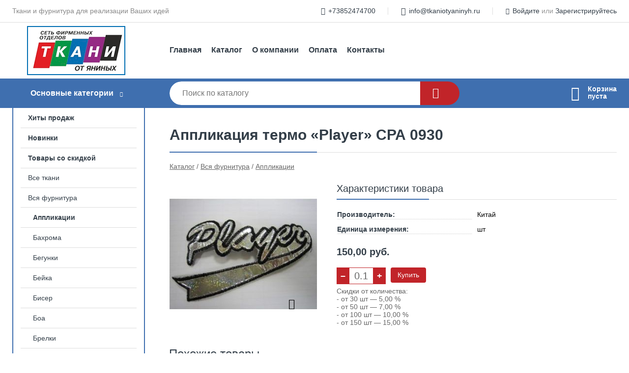

--- FILE ---
content_type: text/html; charset=utf-8
request_url: https://tkaniotyaninyh.ru/shop/goods/applikatsiya_termo_rlayer_sra_0930-1503
body_size: 7630
content:
<!DOCTYPE html><!-- uniSiter platform | www.unisiter.ru / -->
<html lang="ru">
<head>
    <meta charset="utf-8"/>
<meta name="apple-mobile-web-app-capable" content="yes"/>
<meta name="viewport" content="width=device-width, initial-scale=1.0, maximum-scale=1.0, user-scalable=no"/>
<meta name="apple-mobile-web-app-status-bar-style" content="black"/>
<title>Аппликация термо «Рlayer» СРА 0930 &mdash; купить в городе Барнаул, цена, фото &mdash; Ткани от Яниных</title>
<meta name="description" content="Аппликация термо «Рlayer» СРА 0930 можно купить в нашем интернет-магазине по выгодной цене 150 руб. Товары в наличии и под заказ."/>
<meta name="keywords" content="Аппликация термо «Рlayer» СРА 0930, цена, фото, купить, Барнаул, Аппликации"/>
<link rel="shortcut icon" href="/favicon.ico" />
<link rel="canonical" href="https://tkaniotyaninyh.ru/shop/goods/applikatsiya_termo_rlayer_sra_0930-1503" />

<!-- глобальный -->
<link rel="preload" as="style" onload="this.rel='stylesheet'" href="/engine/public/templates/default/skin/style.css?v24" />
<!-- глобальный -->
<link rel="preload" as="style" onload="this.rel='stylesheet'" href="/engine/public/templates/t-electro/skin/style.css?v24" />

<link rel="preload" as="style" onload="this.rel='stylesheet'" href="/kernel/css/style.css?v14" media="all"/>
<link rel="preload" as="style" onload="this.rel='stylesheet'" href="/kernel/css/mobile.css?v14" media="all"/>

<script type="text/javascript" src="/kernel/js/jquery.js" ></script>
<script type="text/javascript" src="/engine/public/templates/default/skin/script.js?v9" ></script>
<script type="text/javascript" src="/engine/public/templates/default/skin/iframe.js?v2" ></script>
<script type="text/javascript" src="/engine/public/templates/default/skin/jquery.maskedinput.js" ></script>
<script async type="text/javascript" src="/engine/public/templates/default/skin/mobile.js?v13"></script>
<link rel="stylesheet" type="text/css" href="/shop_current/style.css?v14" />
	<link rel="stylesheet" type="text/css" href="/kernel/forms.css" />
	<script src="/shop_current/shop.js?v14"></script>
	<meta property="og:type" content="website" />
	<meta property="og:url" content="https://tkaniotyaninyh.ru/shop/goods/applikatsiya_termo_rlayer_sra_0930-1503" />
	<meta property="og:title" content="Аппликация термо «Рlayer» СРА 0930" />
	<meta property="og:image" content="https://tkaniotyaninyh.ru/uploaded/images/shop/goods/1503.jpg" />
	<script type="text/javascript" src="/engine/public/templates/default/panel/oneClickBuy.js"></script>




<script defer src="/engine/public/templates/default/slick/slick.min.js"></script>
<script defer src="/engine/public/templates/default/slick/left_init.js"></script>
<link href="/engine/public/templates/default/slick/slick-theme.css" type="text/css" rel="stylesheet" />
<link href="/engine/public/templates/default/slick/slick.css" type="text/css" rel="stylesheet" />

<!--
<script async type="text/javascript" src="/engine/public/templates/default/orders/storeControl.js?v2"></script>
-->






    <script type="text/javascript" src="/kernel/js/ontop.js?v1"></script>
</head>
<body>
<div id="wrapper">

    <header itemscope itemtype="https://schema.org/WPHeader">
    <div class="top">
    <div class="container">
        <div class="container">
                        <p>Ткани и фурнитура для реализации Ваших идей</p>
                        <ul class="about">
                                <li class="phone"><a href="tel: +73852474700">+73852474700</a></li>
                                                                <li class="mail"><a href="mailto:info@tkaniotyaninyh.ru">info@tkaniotyaninyh.ru</a></li>
                            </ul>
            <nav class="user">
                <ul>
    <li class="phone"><a href="tel:+73852474700">+73852474700</a></li>
        <li class="mail"><a href="mailto:info@tkaniotyaninyh.ru">info@tkaniotyaninyh.ru</a></li>
    <li><a class="login" href="/user/auth/">Войдите</a> или  <a href="/user/register/">Зарегистрируйтесь</a></li>
</ul>
            </nav>
        </div>
    </div>
</div>    <div class="fixed-header">
        <div class="container">
    <div class="container container-header">
        <a class="logo" href="/"></a>
        <!--noindex-->
        





<nav class="main" itemscope="" itemtype="https://schema.org/SiteNavigationElement">
    <ul>
                


<li class=" ">
    
        
    <a href="/"  itemprop="url" >Главная</a>
    
    </li>


                


<li class=" ">
    
        
    <a href="/shop/category/"  itemprop="url" >Каталог</a>
    
    </li>


                


<li class=" ">
    
        
    <a href="/pages/about/"  itemprop="url" >О компании</a>
    
    </li>


                


<li class=" ">
    
        
    <a href="/pages/oplata-dostavka/"  itemprop="url" >Оплата</a>
    
    </li>


                


<li class=" ">
    
        
    <a href="/pages/contacts/"  itemprop="url" >Контакты</a>
    
    </li>


            </ul>
</nav>


        <!--/noindex-->
    </div>
</div>        <div class="bottom scroll-header">
    <div class="container">
        <div class="container">
            <div class="catalog_wrapper">
                <a href="/shop/category/">Основные категории</a>
            </div>
            <div class="search">
                <form action="/shop/" method="get">
                    <div class="input">
                        <input type="text" name="search" placeholder="Поиск по каталогу" spellcheck="false"
                               autocomplete="off" value=""
                               id="search_form_input"/>
                    </div>
                    <label><input type="submit" value="" title="Искать"></label>
                </form>
                <div id="search_hints"></div>
            </div>
                        <div id="cart">
                <div class="cartEmpty_m">Корзина<br/>пуста</div>
            </div>
                    </div>
    </div>
</div>    </div>
</header>
    <div class="header_lines" ></div>

    <section id="content"  class="has_left_col">
        <div class="container">
            <div class="container" itemscope itemtype="http://schema.org/Product">
                <div class="left_col"><nav id="main_catalog">
    





<nav class="main" itemscope="" itemtype="https://schema.org/SiteNavigationElement">
    <ul>
                


<li class=" ">
    
        
    <a href="/shop/?attribute=hit_of_sales"  itemprop="url" >Хиты продаж</a>
    
    </li>


                


<li class=" ">
    
        
    <a href="/shop/?attribute=new"  itemprop="url" >Новинки</a>
    
    </li>


                


<li class=" ">
    
        
    <a href="/shop/?attribute=discount"  itemprop="url" >Товары со скидкой</a>
    
    </li>


            </ul>
</nav>

    
		<ul>
			<li class="">
			<a href="/shop/vse_tkani/">Все ткани</a>
			</li>
			<li class="show sub top">
			<a href="/shop/vsya_furnitura/">Вся фурнитура</a>
		<ul>
			<li class="show current ">
			<a href="/shop/applikatsii/">Аппликации</a>
			</li>
			<li class="">
			<a href="/shop/bahroma/">Бахрома</a>
			</li>
			<li class="">
			<a href="/shop/begunki/">Бегунки</a>
			</li>
			<li class="">
			<a href="/shop/beyka/">Бейка</a>
			</li>
			<li class="">
			<a href="/shop/biser/">Бисер</a>
			</li>
			<li class="">
			<a href="/shop/boa/">Боа</a>
			</li>
			<li class="">
			<a href="/shop/brelki/">Брелки</a>
			</li>
			<li class="">
			<a href="/shop/bretelki/">Бретельки</a>
			</li>
			<li class="">
			<a href="/shop/broshi/">Броши</a>
			</li>
			<li class="">
			<a href="/shop/buketiki/">Букетики</a>
			</li>
			<li class="">
			<a href="/shop/bulavki/">Булавки</a>
			</li>
			<li class="">
			<a href="/shop/busyi/">Бусы</a>
			</li>
			<li class="">
			<a href="/shop/veshalki/">Вешалки</a>
			</li>
			<li class="">
			<a href="/shop/vorotniki/">Воротники</a>
			</li>
			<li class="">
			<a href="/shop/vstavki/">Вставки</a>
			</li>
			<li class="">
			<a href="/shop/glazki/">Глазки</a>
			</li>
			<li class="">
			<a href="/shop/gubki/">Губки</a>
			</li>
			<li class="">
			<a href="/shop/derjateli/">Держатели</a>
			</li>
			<li class="">
			<a href="/shop/dyirokolyi/">Дыроколы</a>
			</li>
			<li class="">
			<a href="/shop/zagotovki/">Заготовки</a>
			</li>
			<li class="">
			<a href="/shop/zajimyi/">Зажимы</a>
			</li>
			<li class="">
			<a href="/shop/zast_jki/">Застёжки</a>
			</li>
			<li class="">
			<a href="/shop/iglyi/">Иглы</a>
			</li>
			<li class="">
			<a href="/shop/igolnitsyi/">Игольницы</a>
			</li>
			<li class="">
			<a href="/shop/instrumentyi/">Инструменты</a>
			</li>
			<li class="">
			<a href="/shop/kalka/">Калька</a>
			</li>
			<li class="">
			<a href="/shop/kanva/">Канва</a>
			</li>
			<li class="">
			<a href="/shop/kantyi/">Канты</a>
			</li>
			<li class="">
			<a href="/shop/karabinyi/">Карабины</a>
			</li>
			<li class="">
			<a href="/shop/kisti/">Кисти</a>
			</li>
			<li class="">
			<a href="/shop/klei/">Клеи</a>
			</li>
			<li class="">
			<a href="/shop/knopki/">Кнопки</a>
			</li>
			<li class="">
			<a href="/shop/kole_koltso/">Колье-кольцо</a>
			</li>
			<li class="">
			<a href="/shop/koltsa/">Кольца</a>
			</li>
			<li class="">
			<a href="/shop/konteyneryi/">Контейнеры</a>
			</li>
			<li class="">
			<a href="/shop/kostochki/">Косточки</a>
			</li>
			<li class="">
			<a href="/shop/kraski/">Краски</a>
			</li>
			<li class="">
			<a href="/shop/krujevo/">Кружево</a>
			</li>
			<li class="">
			<a href="/shop/kryuchki/">Крючки</a>
			</li>
			<li class="">
			<a href="/shop/leyblyi/">Лейблы</a>
			</li>
			<li class="">
			<a href="/shop/lekala/">Лекала</a>
			</li>
			<li class="">
			<a href="/shop/lentyi/">Ленты</a>
			</li>
			<li class="">
			<a href="/shop/leski/">Лески</a>
			</li>
			<li class="">
			<a href="/shop/lyuversyi/">Люверсы</a>
			</li>
			<li class="">
			<a href="/shop/manjetyi/">Манжеты</a>
			</li>
			<li class="">
			<a href="/shop/masla/">Масла</a>
			</li>
			<li class="">
			<a href="/shop/mel/">Мел</a>
			</li>
			<li class="">
			<a href="/shop/mikroplombyi/">Микропломбы</a>
			</li>
			<li class="">
			<a href="/shop/molnii/">Молнии</a>
			</li>
			<li class="">
			<a href="/shop/monetki/">Монетки</a>
			</li>
			<li class="">
			<a href="/shop/naboryi_bulavok/">Наборы булавок</a>
			</li>
			<li class="">
			<a href="/shop/naboryi_dlya_vyishivaniya/">Наборы для вышивания</a>
			</li>
			<li class="">
			<a href="/shop/naboryi_igl/">Наборы игл</a>
			</li>
			<li class="">
			<a href="/shop/naboryi_nitok/">Наборы ниток</a>
			</li>
			<li class="">
			<a href="/shop/nakonechniki/">Наконечники</a>
			</li>
			<li class="">
			<a href="/shop/nap_rstki/">Напёрстки</a>
			</li>
			<li class="">
			<a href="/shop/nasadki/">Насадки</a>
			</li>
			<li class="">
			<a href="/shop/nitki/">Нитки</a>
			</li>
			<li class="">
			<a href="/shop/nitkovdevateli/">Нитковдеватели</a>
			</li>
			<li class="">
			<a href="/shop/nitkorezyi/">Ниткорезы</a>
			</li>
			<li class="">
			<a href="/shop/nojnitsyi/">Ножницы</a>
			</li>
			<li class="">
			<a href="/shop/nosyi/">Носы</a>
			</li>
			<li class="">
			<a href="/shop/ovalyi/">Овалы</a>
			</li>
			<li class="">
			<a href="/shop/paetki/">Паетки</a>
			</li>
			<li class="">
			<a href="/shop/pelerina/">Пелерина</a>
			</li>
			<li class="">
			<a href="/shop/perya/">Перья</a>
			</li>
			<li class="">
			<a href="/shop/pinyi/">Пины</a>
			</li>
			<li class="">
			<a href="/shop/pistoletyi/">Пистолеты</a>
			</li>
			<li class="">
			<a href="/shop/plechiki/">Плечики</a>
			</li>
			<li class="">
			<a href="/shop/podveski/">Подвески</a>
			</li>
			<li class="">
			<a href="/shop/podvyazki/">Подвязки</a>
			</li>
			<li class="">
			<a href="/shop/polotno/">Полотно</a>
			</li>
			<li class="">
			<a href="/shop/polukoltsa/">Полукольца</a>
			</li>
			<li class="">
			<a href="/shop/poyasa/">Пояса</a>
			</li>
			<li class="">
			<a href="/shop/provoloka/">Проволока</a>
			</li>
			<li class="">
			<a href="/shop/pryajki/">Пряжки</a>
			</li>
			<li class="">
			<a href="/shop/pryamougolniki/">Прямоугольники</a>
			</li>
			<li class="">
			<a href="/shop/pyaltsyi/">Пяльцы</a>
			</li>
			<li class="">
			<a href="/shop/rakushki/">Ракушки</a>
			</li>
			<li class="">
			<a href="/shop/rasparyivateli/">Распарыватели</a>
			</li>
			<li class="">
			<a href="/shop/regulyatoryi/">Регуляторы</a>
			</li>
			<li class="">
			<a href="/shop/rezina/">Резина</a>
			</li>
			<li class="">
			<a href="/shop/reztsyi/">Резцы</a>
			</li>
			<li class="">
			<a href="/shop/remni/">Ремни</a>
			</li>
			<li class="">
			<a href="/shop/rigelinyi/">Ригелины</a>
			</li>
			<li class="">
			<a href="/shop/rubka/">Рубка</a>
			</li>
			<li class="">
			<a href="/shop/skobyi/">Скобы</a>
			</li>
			<li class="">
			<a href="/shop/spitsyi/">Спицы</a>
			</li>
			<li class="">
			<a href="/shop/stanki/">Станки</a>
			</li>
			<li class="">
			<a href="/shop/steklyarus/">Стеклярус</a>
			</li>
			<li class="">
			<a href="/shop/stopora/">Стопора</a>
			</li>
			<li class="">
			<a href="/shop/strazyi/">Стразы</a>
			</li>
			<li class="">
			<a href="/shop/sutaj/">Сутаж</a>
			</li>
			<li class="">
			<a href="/shop/sch_tchik_ryadov_dlya_vyazaniya/">Счётчик рядов для вязания</a>
			</li>
			<li class="">
			<a href="/shop/tatu/">Тату</a>
			</li>
			<li class="">
			<a href="/shop/tesma/">Тесьма</a>
			</li>
			<li class="">
			<a href="/shop/treugolniki/">Треугольники</a>
			</li>
			<li class="">
			<a href="/shop/ukrasheniya/">Украшения</a>
			</li>
			<li class="">
			<a href="/shop/fasteksyi/">Фастексы</a>
			</li>
			<li class="">
			<a href="/shop/fetr/">Фетр</a>
			</li>
			<li class="">
			<a href="/shop/fiksatoryi/">Фиксаторы</a>
			</li>
			<li class="">
			<a href="/shop/fistashki/">Фисташки</a>
			</li>
			<li class="">
			<a href="/shop/helnitenyi/">Хельнитены</a>
			</li>
			<li class="">
			<a href="/shop/tsvetyi/">Цветы</a>
			</li>
			<li class="">
			<a href="/shop/tsepi/">Цепи</a>
			</li>
			<li class="">
			<a href="/shop/chashechki/">Чашечки</a>
			</li>
			<li class="">
			<a href="/shop/shvenzyi/">Швензы</a>
			</li>
			<li class="">
			<a href="/shop/shila/">Шила</a>
			</li>
			<li class="">
			<a href="/shop/shit_/">Шитьё</a>
			</li>
			<li class="">
			<a href="/shop/shl_vki/">Шлёвки</a>
			</li>
			<li class="">
			<a href="/shop/shnurki/">Шнурки</a>
			</li>
			<li class="">
			<a href="/shop/shnuryi/">Шнуры</a>
			</li>
			<li class="">
			<a href="/shop/shpulki/">Шпульки</a>
			</li>
			<li class="">
			<a href="/shop/shpulnyie_kolpachki/">Шпульные колпачки</a>
			</li>
			<li class="">
			<a href="/shop/sch_tki/">Щётки</a>
			</li>
			<li class="">
			<a href="/shop/etiketkoderjateli/">Этикеткодержатели</a>
			</li>
			<li class="sub">
			<a href="/shop/pugovitsyi/">Пуговицы</a>
		<ul>
			<li class="">
			<a href="/shop/stok_1/">Сток-1</a>
			</li>
			<li class="">
			<a href="/shop/stok_2/">Сток-2</a>
			</li>
			<li class="">
			<a href="/shop/stok_3/">Сток-3</a>
			</li>
			<li class="">
			<a href="/shop/stok_4/">Сток-4</a>
			</li>
		</ul>
			</li>
			<li class="">
			<a href="/shop/zakolki/">Заколки</a>
			</li>
			<li class="">
			<a href="/shop/zontyi/">Зонты</a>
			</li>
			<li class="">
			<a href="/shop/konnektoryi/">Коннекторы</a>
			</li>
			<li class="">
			<a href="/shop/lampasyi/">Лампасы</a>
			</li>
			<li class="">
			<a href="/shop/markeryi/">Маркеры</a>
			</li>
			<li class="">
			<a href="/shop/nabor_nojnits/">Набор ножниц</a>
			</li>
			<li class="">
			<a href="/shop/naboryi_vorotnik_i_manjetyi/">Наборы "Воротник и манжеты"</a>
			</li>
			<li class="">
			<a href="/shop/naboryi_konteynerov/">Наборы контейнеров</a>
			</li>
			<li class="">
			<a href="/shop/naboryi_prisposobleniy/">Наборы приспособлений</a>
			</li>
			<li class="">
			<a href="/shop/naboryi_mozaika_dlya_rukodeliya/">Наборы-мозаика для рукоделия</a>
			</li>
			<li class="">
			<a href="/shop/nomerki/">Номерки</a>
			</li>
			<li class="">
			<a href="/shop/podstavki/">Подставки</a>
			</li>
			<li class="">
			<a href="/shop/polotno_meh/">Полотно мех</a>
			</li>
			<li class="">
			<a href="/shop/prisposobleniya_dlya_prod_rgivaniya/">Приспособления для продёргивания</a>
			</li>
			<li class="">
			<a href="/shop/ruchki/">Ручки</a>
			</li>
			<li class="">
			<a href="/shop/etiketki/">Этикетки</a>
			</li>
			<li class="">
			<a href="/shop/vintyi/">Винты</a>
			</li>
			<li class="">
			<a href="/shop/naboryi_dlya_vyishivaniya_lentoy/">Наборы для вышивания лентой</a>
			</li>
			<li class="">
			<a href="/shop/napolnitel/">Наполнитель</a>
			</li>
			<li class="">
			<a href="/shop/pintsetyi/">Пинцеты</a>
			</li>
			<li class="">
			<a href="/shop/jurnalyi/">Журналы</a>
			</li>
			<li class="sub bottom">
			<a href="/shop/sladkiy_son_/">Сладкий сон $$</a>
		<ul>
			<li class="">
			<a href="/shop/podushki_/">Подушки $$</a>
			</li>
			<li class="">
			<a href="/shop/kpb_/">КПБ $$</a>
			</li>
			<li class="">
			<a href="/shop/naperniki_/">Наперники $$</a>
			</li>
			<li class="">
			<a href="/shop/pledyi_/">Пледы $$</a>
			</li>
			<li class="">
			<a href="/shop/maski_/">Маски $$</a>
			</li>
		</ul>
			</li>
		</ul>
			</li>
		</ul></nav>


<div class="bnr">
            
    
                
    <div>
        <a href="#" onclick="return false;"><img fetchpriority="high" loading="lazy" src="/uploaded/images/left_banner/2024_02_21_10_49_564.webp" class="lazyload" alt="slider0"/></a>
    </div>
            </div>
<section class="articles">
        <h4>Полезные статьи</h4>
    <ul class="news_list">

                                    
    <li >
                <a href="/news/kak_vyibrat_tkan_dlya_platya_/" class="img" >
            <img class="lazyload" loading="lazy" src="/uploaded/images/news/1.jpg" alt="Как выбрать ткань для платья?"/>
        </a>
                <a href="/news/kak_vyibrat_tkan_dlya_platya_/" >

            
            <span>Как выбрать ткань для платья?</span>

        </a>
    </li>
    </ul>    <a href="/news/" class="more">Читать все статьи</a>
    </section></div><main><h1 itemprop="name">Аппликация термо «Рlayer» СРА 0930</h1>
         <div id="shop_goods">
             <div class="nav">
                 <p><span itemscope itemtype="http://schema.org/BreadcrumbList"><span itemprop="itemListElement" itemscope itemtype="https://schema.org/ListItem">
                        <a itemprop="item" title="Каталог"
                        href="/shop/category/"><span itemprop="name">Каталог</span></a>
                        <meta itemprop="position" content="1" />
                    </span> / <span itemprop="itemListElement" itemscope itemtype="https://schema.org/ListItem">
                                <a itemprop="item" title="Вся фурнитура" href="/shop/vsya_furnitura/">
                                <span itemprop="name">Вся фурнитура</span></a>
                                <meta itemprop="position" content="2" />
                            </span> / <span itemprop="itemListElement" itemscope itemtype="https://schema.org/ListItem">
                                <a itemprop="item" title="Аппликации" href="/shop/applikatsii/">
                                <span itemprop="name">Аппликации</span></a>
                                <meta itemprop="position" content="3" />
                            </span></span></p>
             </div>
             
             <div class="goods-card">
                
            <div class="gallery">
                <div class="middle">
                    <img class="lazyload" src="/kernel/preview.php?file=shop/goods/1503-1.jpg&width=300&height=300&method=add" alt="Аппликация термо «Рlayer» СРА 0930" itemprop="image" id="current_img" 
                    data-lazyload-getGoodsGalleryNew="fancybox-open">
                    <div id="zoom" data-lazyload-getGoodsGalleryNew="fancybox-open"></div>
                    
                </div>
                <div class="small">
            <a class="fancybox" href="/uploaded/images/shop/goods/1503-1.jpg" rel="gallery-group" alt=""></a></div><div class="goods-gallery"><img class="lazyload"  alt="preview" src="/kernel/preview.php?file=shop/goods/1503-1.jpg&width=300&height=300&method=add" width="300" height="300" onclick="$.fancybox.open($('.fancybox'), {index : 0});"></div></div>
                
                
                <div class="right "><div class="features"><h4>Характеристики товара</h4>
                    <div class="item">
                        <div class="title"><div><span>Производитель:</span></div></div>
                        <div class="values" data-desc-id="7"><span>Китай</span></div>
                    </div>
                    <div class="item">
                        <div class="title"><div><span>Единица измерения:</span></div></div>
                        <div class="values" data-desc-id="64" data-attr-var="unit"><span>шт</span></div>
                    </div><div class="item"></div></div><input type="hidden" name="base_price" value="150.00" /><input type="hidden" name="discount_price" value="0" /><input type="hidden" name="action" value="buy" />
                <div class="price"
                itemprop="offers" itemscope itemtype="http://schema.org/Offer">
                    <meta itemprop="priceCurrency" content="RUB" /><span class="strong" itemprop="price" content="150.00">
                        150,00
                    </span>
                    <span class="currency"> руб.</span>
                </div><div class="buttons ">
                    <form class="forms" action="./ajax_buy.php" method="post" onsubmit="$('input[name=qt]').val($('input[name=qt]').val()*1.0); AddToCart($('input[name=goods_id]').val(),$('input[name=qt]').val()); return false;"><input type="hidden" name="goods_id" value="1504" />
                        <input type="hidden" name="action" value="buy" />
                        <input type="hidden" name="store" value="82" />
                        <input type="hidden" name="multiple" value="0.1" />
                                  <input type="hidden" name="min" value="0" />
                        <div class="qt">
                            <a class="decr" href="#" onclick="if ($('input[name=qt]').val()*1.0 >= $('input[name=multiple]').val()) $('input[name=qt]').val((parseFloat($('input[name=qt]').val())-parseFloat($('input[name=multiple]').val())).toFixed(2)); if ($('#buy_btn_cont a').length) $('#buy_btn_cont').html('<input type='+String.fromCharCode(34)+'submit'+String.fromCharCode(34)+' value='+String.fromCharCode(34)+'Купить'+String.fromCharCode(34)+'>'); updPrice(this); ShowSum(); return false;">–</a>
                            <input type="text" name="qt" value="0.1" onfocus="if ($(this).val() == '0') $(this).val('');" onblur="ShowSum();" maxlength="4" pattern="[0-9]+([\.,][0-9]+)?" onkeypress="if (event.keyCode<46 || event.keyCode > 57 || event.keyCode==47) event.returnValue = false"/>
                            <a class="incr" href="#" onclick="return goodsIncr();">+</a>
                        </div>
                        <div id="buy_btn_cont">
                            <input type="submit" value="Купить"/>
                        </div></form></div><div class="qt_discounts"><div class="text">Скидки от количества:<br/>- от 30 шт &mdash; 5,00 %<br/>- от 50 шт &mdash; 7,00 %<br/>- от 100 шт &mdash; 10,00 %<br/>- от 150 шт &mdash; 15,00 %</div><div id="qt_discounts_json">[{"qt":"30","discount":"5.00"},{"qt":"50","discount":"7.00"},{"qt":"100","discount":"10.00"},{"qt":"150","discount":"15.00"}]</div></div></div></div>
             <div class="similar-goods"><h4>Похожие товары</h4>
            <div class="goods goods_btn_one"
            
            >
            <a  href="/shop/goods/applikatsiya_termo_detskaya_kruglaya_art4585_d50-1035">
                <img class="lazyload"  src="/uploaded/images/shop/goods/1035.jpg" alt="Аппликация термо «Детская круглая» Арт.4585 д.5,0" width="180" height="180"/>
                <span  class="name" title="Аппликация термо «Детская круглая» Арт.4585 д.5,0">Аппликация термо «Детская круглая» Арт.4585 д.5,0</span>
            </a><div class="price">55,00 <span class="currency"> ₽</span></div><a href="/shop/cart/" class="buy" 
                   data-a-name="AddToCart" 
                   data-goodsSubId="1006"
                   data-multiple="0.1"
                   data-goodsprice="55.00"
                   data-max-store="98"
                   data-goodsname="Аппликация термо «Детская круглая» Арт.4585 д.5,0"
                   data-qt="0.1"
                   alt="buy"
                  onclick="return false;">&nbsp;</a></div>
            <div class="goods goods_btn_one"
            
            >
            <a  href="/shop/goods/applikatsiya_termo_seriya_shevronyi_sra_8394_8508_8796-1755">
                <img class="lazyload"  src="/uploaded/images/shop/goods/nophoto.jpg" alt="Аппликация термо «Серия-шевроны» СРА 8394, 8508, 8796" width="180" height="180"/>
                <span  class="name" title="Аппликация термо «Серия-шевроны» СРА 8394, 8508, 8796">Аппликация термо «Серия-шевроны» СРА 8394, 8508, 8796</span>
            </a><div class="price">70,00 <span class="currency"> ₽</span></div><a href="/shop/cart/" class="buy" 
                   data-a-name="AddToCart" 
                   data-goodsSubId="1726"
                   data-multiple="0.1"
                   data-goodsprice="70.00"
                   data-max-store="83"
                   data-goodsname="Аппликация термо «Серия-шевроны» СРА 8394, 8508, 8796"
                   data-qt="0.1"
                   alt="buy"
                  onclick="return false;">&nbsp;</a></div>
            <div class="goods goods_btn_one"
            
            >
            <a  href="/shop/goods/applikatsiya_termo_seriya_fruktyi_ovoschi_sra_8615-1653">
                <img class="lazyload"  src="/uploaded/images/shop/goods/1653.jpg" alt="Аппликация термо «Серия-фрукты овощи» СРА 8615" width="180" height="180"/>
                <span  class="name" title="Аппликация термо «Серия-фрукты овощи» СРА 8615">Аппликация термо «Серия-фрукты овощи» СРА 8615</span>
            </a><div class="price">85,00 <span class="currency"> ₽</span></div><a href="/shop/cart/" class="buy" 
                   data-a-name="AddToCart" 
                   data-goodsSubId="1654"
                   data-multiple="0.1"
                   data-goodsprice="85.00"
                   data-max-store="77"
                   data-goodsname="Аппликация термо «Серия-фрукты овощи» СРА 8615"
                   data-qt="0.1"
                   alt="buy"
                  onclick="return false;">&nbsp;</a></div>
            <div class="goods goods_btn_one"
            
            >
            <a  href="/shop/goods/applikatsiya_termo_seriya_chelovek_pauk_art3700_-1681">
                <img class="lazyload"  src="/uploaded/images/shop/goods/1681.jpg" alt="Аппликация термо «Серия-Человек-Паук» Арт.3700 @" width="180" height="180"/>
                <span  class="name" title="Аппликация термо «Серия-Человек-Паук» Арт.3700 @">Аппликация термо «Серия-Человек-Паук» Арт.3700 @</span>
            </a><div class="price">75,00 <span class="currency"> ₽</span></div><a href="/shop/cart/" class="buy" 
                   data-a-name="AddToCart" 
                   data-goodsSubId="1682"
                   data-multiple="0.1"
                   data-goodsprice="75.00"
                   data-max-store="8"
                   data-goodsname="Аппликация термо «Серия-Человек-Паук» Арт.3700 @"
                   data-qt="0.1"
                   alt="buy"
                  onclick="return false;">&nbsp;</a></div>
            <div class="goods goods_btn_one"
            
            >
            <a  href="/shop/goods/applikatsiya_termo_seriya_flamingo_sra_8612-1633">
                <img class="lazyload"  src="/uploaded/images/shop/goods/1633.jpg" alt="Аппликация термо «Серия-фламинго» СРА 8612" width="180" height="180"/>
                <span  class="name" title="Аппликация термо «Серия-фламинго» СРА 8612">Аппликация термо «Серия-фламинго» СРА 8612</span>
            </a><div class="price">125,00 <span class="currency"> ₽</span></div><a href="/shop/cart/" class="buy" 
                   data-a-name="AddToCart" 
                   data-goodsSubId="1634"
                   data-multiple="0.1"
                   data-goodsprice="125.00"
                   data-max-store="96"
                   data-goodsname="Аппликация термо «Серия-фламинго» СРА 8612"
                   data-qt="0.1"
                   alt="buy"
                  onclick="return false;">&nbsp;</a></div></div></div></main>            </div>
        </div>
        <div class="container clear">
            <div class="container">
                
    <!--noindex-->
<section class="container-view-products">
    <div class="container products">
        <div class="goods_viewed">
            <div class="title">Вы недавно смотрели:</div>
            <div>
                                    <div class="item">
                        <a href="/shop/goods/bulavki_27sm_12sht_0-5455">
                            <img src="/kernel/preview.php?file=shop/goods/5455.jpg&amp;width=180&amp;height=170" />
                            <div class="name">Булавки 2,7см (12шт) №0</div>
                        </a>
                    </div>
                            </div>
        </div>
    </div>
</section>
    <!--/noindex-->
            </div>
        </div>
    </section>
</div>
<footer itemscope itemtype="https://schema.org/WPFooter">
    <div class="container">
        <div class="container">
            <!-- подключаем форму подписки -->
            <div class="subscription">
                <div class="title">
    Подпишитесь на рассылку
    <span>...и будьте в курсе акций и спецпредложений</span>
</div>
<div class="form_wrapper">
    <form class="subscribe" action="" method="post" onsubmit="ProductionSubscribe(this); return false;">
        <input type="hidden" name="type" value="subscribe">
        <div class="input">
            <input type="email" name="mail" placeholder="Укажите E-mail" spellcheck="false"
                   autocomplete="off" value=""/>
        </div>
        <input type="submit" onclick="ym(87450701, 'reachGoal', 'mailing'); return true;" value="Подписаться"/>
            </form>
    <p class="agreement hidden">
        Отправляя форму, вы даете согласие
        на&nbsp;<a target="_blank" href="/pages/agreement/">обработку персональных данных.</a>
    </p>
</div>
            </div>

            <!-- выводим краткое описание -->
            
            <ul class="contacts ">
    <li class="title">Контакты</li>
    <li class="address"><span> г. Барнаул Павловский тракт, 134Б</span></li>
        <li class="phone"><a href="tel:+73852474700">+73852474700</a></li>
                <li class="mail"><a href="mailto:info@tkaniotyaninyh.ru">info@tkaniotyaninyh.ru</a></li>
    </ul>            





<nav class="main" itemscope="" itemtype="https://schema.org/SiteNavigationElement">
    <ul>
                


<li class="sub ">
        <span 

>Информация </span>
    
        <ul>
                


<li class=" ">
    
        
    <a href="/pages/about/"  itemprop="url" >О компании</a>
    
    </li>


                


<li class=" ">
    
        
    <a href="/pages/oplata-dostavka/"  itemprop="url" >Оплата</a>
    
    </li>


                


<li class=" ">
    
        
    <a href="/pages/points-of-issue/"  itemprop="url" >Доставка и самовывоз</a>
    
    </li>


                


<li class=" ">
    
        
    <a href="/pages/guarantees-and-ereturns/"  itemprop="url" >Гарантии и возврат</a>
    
    </li>


                


<li class=" ">
    
        
    <a href="/pages/help/"  itemprop="url" >Как сделать заказ</a>
    
    </li>


                


<li class=" ">
    
        
    <a href="/news/"  itemprop="url" >Статьи</a>
    
    </li>


            </ul>
    </li>


                


<li class=" ">
    
        
    <a href="/pages/skidki/"  itemprop="url" >Наши скидки</a>
    
    </li>


                


<li class="sub ">
        <span 
    class="empty"

>  </span>
    
        <ul>
                


<li class=" ">
    
        
    <a href="/pages/wholesale/"  itemprop="url" >Оптом</a>
    
    </li>


                


<li class=" ">
    
        
    <a href="/pages/suppliers/"  itemprop="url" >Ищем поставщиков</a>
    
    </li>


            </ul>
    </li>


                


<li class="sub ">
        <span 

>Документы </span>
    
        <ul>
                


<li class=" ">
    
        
    <a href="/pages/requisites/"  itemprop="url" >Реквизиты</a>
    
    </li>


                


<li class=" ">
    
        
    <a href="/pages/agreement/"  itemprop="url" >Обработка персональных данных</a>
    
    </li>


                


<li class=" ">
    
        
    <a href="/pages/privacy-policy/"  itemprop="url" >Политика конфиденциальности</a>
    
    </li>


            </ul>
    </li>


            </ul>
</nav>


            <ul class="social">
    </ul>        </div>
    </div>
    <div class="bottom">
    <div class="on_top ontop" title="Наверх"></div>
    <div class="container">
        <div class="container">
            <div class="ways_to_pay" title="Принимаем к оплате карты Visa, Mastercard и МИР">
                Принимаем к&nbsp;оплате
            </div>
            <!---->
            <div class="copyright">
                <meta itemprop="copyrightHolder" content="Ткани от Яниных">
                <meta itemprop="copyrightYear" content="2026">
                2021–2026 &copy; Ткани от Яниных / Сайт использует cookie для Яндекс Метрики /
            </div>
                        <div class="unisiter">
                Платформа <a href="https://unisiter.ru/" target="_blank">uniSiter</a>
            </div>
                    </div>
    </div>
</div></footer>
<script type="application/ld+json">
    {
        "@context": "https://schema.org",
        "url": "https://tkaniotyaninyh.ru/",
            "@type": "SearchAction",
            "target": {
                "@type":"EntryPoint",
                "urlTemplate": "https://tkaniotyaninyh.ru/shop/?search="
            },
            "query-input": "required name=search"
    }
</script>
<!--noindex-->
<div class="script_time">0.17 с</div>
<!--/noindex-->
</body>
</html>